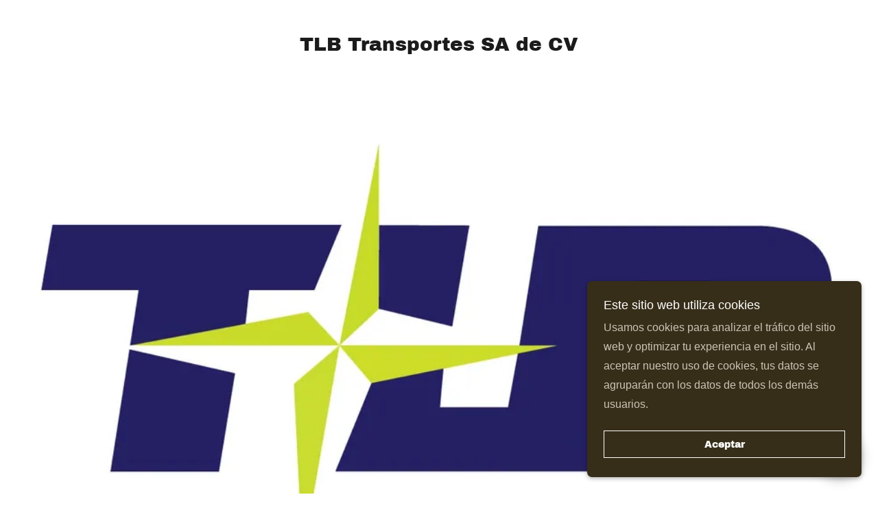

--- FILE ---
content_type: text/html;charset=utf-8
request_url: https://tlbtransportes.mx/
body_size: 11837
content:
<!DOCTYPE html><html lang="es-MX"><head><meta charSet="utf-8"/><meta http-equiv="X-UA-Compatible" content="IE=edge"/><meta name="viewport" content="width=device-width, initial-scale=1"/><title>TLB Transportes SA de CV</title><meta name="author" content="TLB Transportes SA de CV"/><meta name="generator" content="Starfield Technologies; Go Daddy Website Builder 8.0.0000"/><link rel="manifest" href="/manifest.webmanifest"/><link rel="apple-touch-icon" sizes="57x57" href="//img1.wsimg.com/isteam/ip/static/pwa-app/logo-default.png/:/rs=w:57,h:57,m"/><link rel="apple-touch-icon" sizes="60x60" href="//img1.wsimg.com/isteam/ip/static/pwa-app/logo-default.png/:/rs=w:60,h:60,m"/><link rel="apple-touch-icon" sizes="72x72" href="//img1.wsimg.com/isteam/ip/static/pwa-app/logo-default.png/:/rs=w:72,h:72,m"/><link rel="apple-touch-icon" sizes="114x114" href="//img1.wsimg.com/isteam/ip/static/pwa-app/logo-default.png/:/rs=w:114,h:114,m"/><link rel="apple-touch-icon" sizes="120x120" href="//img1.wsimg.com/isteam/ip/static/pwa-app/logo-default.png/:/rs=w:120,h:120,m"/><link rel="apple-touch-icon" sizes="144x144" href="//img1.wsimg.com/isteam/ip/static/pwa-app/logo-default.png/:/rs=w:144,h:144,m"/><link rel="apple-touch-icon" sizes="152x152" href="//img1.wsimg.com/isteam/ip/static/pwa-app/logo-default.png/:/rs=w:152,h:152,m"/><link rel="apple-touch-icon" sizes="180x180" href="//img1.wsimg.com/isteam/ip/static/pwa-app/logo-default.png/:/rs=w:180,h:180,m"/><meta property="og:url" content="https://tlbtransportes.mx/"/>
<meta property="og:site_name" content="TLB Transportes SA de CV"/>
<meta property="og:title" content="TLB Transportes SA de CV"/>
<meta property="og:description" content="EMPRESA DEDICADA AL TRANSPORTE PÚBLICO FEDERAL"/>
<meta property="og:type" content="website"/>
<meta property="og:image" content="https://img1.wsimg.com/isteam/ip/c5a4ec4e-9f07-4f9a-9a7b-c1a5da082985/92D9A785-88AD-4585-B3D1-3A40F8C11AD8.jpeg"/>
<meta property="og:locale" content="es_MX"/>
<meta name="twitter:card" content="summary"/>
<meta name="twitter:title" content="TLB Transportes SA de CV"/>
<meta name="twitter:description" content="EMPRESA DEDICADA AL TRANSPORTE PÚBLICO FEDERAL"/>
<meta name="twitter:image" content="https://img1.wsimg.com/isteam/ip/c5a4ec4e-9f07-4f9a-9a7b-c1a5da082985/92D9A785-88AD-4585-B3D1-3A40F8C11AD8.jpeg"/>
<meta name="twitter:image:alt" content="TLB Transportes SA de CV"/>
<meta name="theme-color" content="#362e19"/><style data-inline-fonts>/* latin-ext */
@font-face {
  font-family: 'Archivo Black';
  font-style: normal;
  font-weight: 400;
  font-display: swap;
  src: url(https://img1.wsimg.com/gfonts/s/archivoblack/v23/HTxqL289NzCGg4MzN6KJ7eW6CYKF_i7y.woff2) format('woff2');
  unicode-range: U+0100-02BA, U+02BD-02C5, U+02C7-02CC, U+02CE-02D7, U+02DD-02FF, U+0304, U+0308, U+0329, U+1D00-1DBF, U+1E00-1E9F, U+1EF2-1EFF, U+2020, U+20A0-20AB, U+20AD-20C0, U+2113, U+2C60-2C7F, U+A720-A7FF;
}
/* latin */
@font-face {
  font-family: 'Archivo Black';
  font-style: normal;
  font-weight: 400;
  font-display: swap;
  src: url(https://img1.wsimg.com/gfonts/s/archivoblack/v23/HTxqL289NzCGg4MzN6KJ7eW6CYyF_g.woff2) format('woff2');
  unicode-range: U+0000-00FF, U+0131, U+0152-0153, U+02BB-02BC, U+02C6, U+02DA, U+02DC, U+0304, U+0308, U+0329, U+2000-206F, U+20AC, U+2122, U+2191, U+2193, U+2212, U+2215, U+FEFF, U+FFFD;
}
</style><style>.x{-ms-text-size-adjust:100%;-webkit-text-size-adjust:100%;-webkit-tap-highlight-color:rgba(0,0,0,0);margin:0;box-sizing:border-box}.x *,.x :after,.x :before{box-sizing:inherit}.x-el a[href^="mailto:"]:not(.x-el),.x-el a[href^="tel:"]:not(.x-el){color:inherit;font-size:inherit;text-decoration:inherit}.x-el-article,.x-el-aside,.x-el-details,.x-el-figcaption,.x-el-figure,.x-el-footer,.x-el-header,.x-el-hgroup,.x-el-main,.x-el-menu,.x-el-nav,.x-el-section,.x-el-summary{display:block}.x-el-audio,.x-el-canvas,.x-el-progress,.x-el-video{display:inline-block;vertical-align:baseline}.x-el-audio:not([controls]){display:none;height:0}.x-el-template{display:none}.x-el-a{background-color:transparent;color:inherit}.x-el-a:active,.x-el-a:hover{outline:0}.x-el-abbr[title]{border-bottom:1px dotted}.x-el-b,.x-el-strong{font-weight:700}.x-el-dfn{font-style:italic}.x-el-mark{background:#ff0;color:#000}.x-el-small{font-size:80%}.x-el-sub,.x-el-sup{font-size:75%;line-height:0;position:relative;vertical-align:baseline}.x-el-sup{top:-.5em}.x-el-sub{bottom:-.25em}.x-el-img{vertical-align:middle;border:0}.x-el-svg:not(:root){overflow:hidden}.x-el-figure{margin:0}.x-el-hr{box-sizing:content-box;height:0}.x-el-pre{overflow:auto}.x-el-code,.x-el-kbd,.x-el-pre,.x-el-samp{font-family:monospace,monospace;font-size:1em}.x-el-button,.x-el-input,.x-el-optgroup,.x-el-select,.x-el-textarea{color:inherit;font:inherit;margin:0}.x-el-button{overflow:visible}.x-el-button,.x-el-select{text-transform:none}.x-el-button,.x-el-input[type=button],.x-el-input[type=reset],.x-el-input[type=submit]{-webkit-appearance:button;cursor:pointer}.x-el-button[disabled],.x-el-input[disabled]{cursor:default}.x-el-button::-moz-focus-inner,.x-el-input::-moz-focus-inner{border:0;padding:0}.x-el-input{line-height:normal}.x-el-input[type=checkbox],.x-el-input[type=radio]{box-sizing:border-box;padding:0}.x-el-input[type=number]::-webkit-inner-spin-button,.x-el-input[type=number]::-webkit-outer-spin-button{height:auto}.x-el-input[type=search]{-webkit-appearance:textfield;box-sizing:content-box}.x-el-input[type=search]::-webkit-search-cancel-button,.x-el-input[type=search]::-webkit-search-decoration{-webkit-appearance:none}.x-el-textarea{border:0}.x-el-fieldset{border:1px solid silver;margin:0 2px;padding:.35em .625em .75em}.x-el-legend{border:0;padding:0}.x-el-textarea{overflow:auto}.x-el-optgroup{font-weight:700}.x-el-table{border-collapse:collapse;border-spacing:0}.x-el-td,.x-el-th{padding:0}.x{-webkit-font-smoothing:antialiased}.x-el-hr{border:0}.x-el-fieldset,.x-el-input,.x-el-select,.x-el-textarea{margin-top:0;margin-bottom:0}.x-el-fieldset,.x-el-input[type=email],.x-el-input[type=text],.x-el-textarea{width:100%}.x-el-label{vertical-align:middle}.x-el-input{border-style:none;padding:.5em;vertical-align:middle}.x-el-select:not([multiple]){vertical-align:middle}.x-el-textarea{line-height:1.75;padding:.5em}.x-el.d-none{display:none!important}.sideline-footer{margin-top:auto}.disable-scroll{touch-action:none;overflow:hidden;position:fixed;max-width:100vw}@-webkit-keyframes loaderscale{0%{transform:scale(1);opacity:1}45%{transform:scale(.1);opacity:.7}80%{transform:scale(1);opacity:1}}@keyframes loaderscale{0%{transform:scale(1);opacity:1}45%{transform:scale(.1);opacity:.7}80%{transform:scale(1);opacity:1}}.x-loader svg{display:inline-block}.x-loader svg:first-child{-webkit-animation:loaderscale .75s cubic-bezier(.2,.68,.18,1.08) -.24s infinite;animation:loaderscale .75s cubic-bezier(.2,.68,.18,1.08) -.24s infinite}.x-loader svg:nth-child(2){-webkit-animation:loaderscale .75s cubic-bezier(.2,.68,.18,1.08) -.12s infinite;animation:loaderscale .75s cubic-bezier(.2,.68,.18,1.08) -.12s infinite}.x-loader svg:nth-child(3){-webkit-animation:loaderscale .75s cubic-bezier(.2,.68,.18,1.08) 0s infinite;animation:loaderscale .75s cubic-bezier(.2,.68,.18,1.08) 0s infinite}.x-icon>svg{transition:transform .33s ease-in-out}.x-icon>svg.rotate-90{transform:rotate(-90deg)}.x-icon>svg.rotate90{transform:rotate(90deg)}.x-icon>svg.rotate-180{transform:rotate(-180deg)}.x-icon>svg.rotate180{transform:rotate(180deg)}.x-rt ol,.x-rt ul{text-align:left}.x-rt p{margin:0}.mte-inline-block{display:inline-block}@media only screen and (min-device-width:1025px){:root select,_::-webkit-full-page-media,_:future{font-family:sans-serif!important}}

</style>
<style>@import url('');
/*
Copyright 2017 The Archivo Black Project Authors (https://github.com/Omnibus-Type/ArchivoBlack)

This Font Software is licensed under the SIL Open Font License, Version 1.1.
This license is copied below, and is also available with a FAQ at: http://scripts.sil.org/OFL

—————————————————————————————-
SIL OPEN FONT LICENSE Version 1.1 - 26 February 2007
—————————————————————————————-
*/
</style>
<style data-glamor="cxs-default-sheet">.x .c1-1{letter-spacing:normal}.x .c1-2{text-transform:none}.x .c1-3{background-color:rgb(255, 255, 255)}.x .c1-4{width:100%}.x .c1-5 > div{position:relative}.x .c1-6 > div{overflow:hidden}.x .c1-7 > div{margin-top:auto}.x .c1-8 > div{margin-right:auto}.x .c1-9 > div{margin-bottom:auto}.x .c1-a > div{margin-left:auto}.x .c1-b{font-family:Helvetica, arial, sans-serif}.x .c1-c{font-size:16px}.x .c1-h{padding-top:0px}.x .c1-i{padding-bottom:0px}.x .c1-l{margin-left:auto}.x .c1-m{margin-right:auto}.x .c1-n{padding-left:24px}.x .c1-o{padding-right:24px}.x .c1-p{max-width:100%}.x .c1-w{padding-top:8px}.x .c1-x{padding-bottom:8px}.x .c1-z{display:flex}.x .c1-10{align-items:center}.x .c1-11{flex-wrap:nowrap}.x .c1-12{justify-content:flex-start}.x .c1-13{text-align:center}.x .c1-14{width:15%}.x .c1-15{width:70%}.x .c1-16{display:inline-block}.x .c1-17{font-family:'Archivo Black', arial, sans-serif}.x .c1-18{font-size:14px}.x .c1-1h{letter-spacing:inherit}.x .c1-1i{text-transform:inherit}.x .c1-1j{text-decoration:none}.x .c1-1k{word-wrap:break-word}.x .c1-1l{overflow-wrap:break-word}.x .c1-1m{display:inline}.x .c1-1n{cursor:pointer}.x .c1-1o{border-top:0px}.x .c1-1p{border-right:0px}.x .c1-1q{border-bottom:0px}.x .c1-1r{border-left:0px}.x .c1-1s{color:rgb(54, 46, 25)}.x .c1-1t{font-weight:inherit}.x .c1-1u:hover{color:rgb(54, 46, 25)}.x .c1-1v:active{color:rgb(54, 46, 25)}.x .c1-1w{position:relative}.x .c1-1x{line-height:1.2}.x .c1-1y{margin-left:0}.x .c1-1z{margin-right:0}.x .c1-20{margin-top:0}.x .c1-21{margin-bottom:0}.x .c1-22{padding-top:24px}.x .c1-23{padding-bottom:24px}.x .c1-24{padding:0 !important}.x .c1-25{color:rgb(27, 27, 27)}.x .c1-26{font-size:25px}.x .c1-27{font-weight:400}.x .c1-2d{word-wrap:normal !important}.x .c1-2e{overflow-wrap:normal !important}.x .c1-2f{display:none}.x .c1-2g{visibility:hidden}.x .c1-2h{position:absolute}.x .c1-2i{width:auto}.x .c1-2j{overflow:visible}.x .c1-2k{left:0px}.x .c1-2l{font-size:28px}.x .c1-2q{font-size:19px}.x .c1-2v{justify-content:space-between}.x .c1-2x{width:30%}.x .c1-2y{justify-content:center}.x .c1-2z{width:40%}.x .c1-30{justify-content:flex-end}.x .c1-31 figure{width:100%}.x .c1-32{height:100%}.x .c1-33{border-width:0 !important}.x .c1-34{[object -object]:0px}.x .c1-35{vertical-align:middle}.x .c1-36{aspect-ratio:1.5454545454545454 / 1}.x .c1-37{border-radius:0px}.x .c1-3a{flex-direction:column}.x .c1-3b{padding-bottom:40px}.x .c1-3e{margin-bottom:16px}.x .c1-3f{display:block}.x .c1-3g{line-height:1.25}.x .c1-3h{white-space:pre-line}.x .c1-3i{color:rgb(94, 94, 94)}.x .c1-3j{font-size:12px}.x .c1-3o{line-height:1.5}.x .c1-3p a:not([data-ux]){color:inherit}.x .c1-3q a:not([data-ux]){border-bottom-style:solid}.x .c1-3r a:not([data-ux]){border-bottom-width:1px}.x .c1-3s a:not([data-ux]){border-color:rgb(54, 46, 25)}.x .c1-3t a:not([data-ux]){padding-bottom:2px}.x .c1-3u a:not([data-ux]){text-decoration:none}.x .c1-3v a:not([data-ux]){font-size:inherit}.x .c1-3w a{color:inherit}.x .c1-3x a{border-bottom-style:solid}.x .c1-3y a{border-bottom-width:1px}.x .c1-3z a{border-color:rgb(54, 46, 25)}.x .c1-40 a{padding-bottom:2px}.x .c1-41 a{text-decoration:none}.x .c1-42 a{font-size:inherit}.x .c1-43 > p{margin-top:0}.x .c1-44 > p{margin-right:0}.x .c1-45 > p{margin-bottom:0}.x .c1-46 > p{margin-left:0}.x .c1-47{max-width:750px}.x .c1-4d{font-size:inherit !important}.x .c1-4e{color:inherit}.x .c1-4f{font-weight:700}.x .c1-4g{line-height:inherit}.x .c1-4h{font-style:italic}.x .c1-4i{text-decoration:line-through}.x .c1-4j{text-decoration:underline}.x .c1-4k{margin-top:16px}.x .c1-4l{flex-wrap:wrap}.x .c1-4m{column-gap:24px}.x .c1-4n{row-gap:24px}.x .c1-4s{padding-top:56px}.x .c1-4t{padding-bottom:56px}.x .c1-4w{line-height:1.4}.x .c1-4x{margin-bottom:40px}.x .c1-4y{font-size:unset}.x .c1-4z{font-family:unset}.x .c1-50{letter-spacing:unset}.x .c1-51{text-transform:unset}.x .c1-52{box-sizing:border-box}.x .c1-53{flex-direction:row}.x .c1-54{margin-right:-12px}.x .c1-55{margin-bottom:-24px}.x .c1-56{margin-left:-12px}.x .c1-5b{flex-grow:1}.x .c1-5c{flex-shrink:1}.x .c1-5d{flex-basis:100%}.x .c1-5e{padding-right:12px}.x .c1-5f{padding-bottom:48px}.x .c1-5g{padding-left:12px}.x .c1-5m{align-self:flex-start}.x .c1-5q{margin-bottom:24px}.x .c1-5s{aspect-ratio:2 / 1}.x .c1-5t{order:-1}.x .c1-5u{z-index:1}.x .c1-5w > *{max-width:100%}.x .c1-5x{align-items:flex-start}.x .c1-5y{text-align:left}.x .c1-5z > :nth-child(n){margin-bottom:24px}.x .c1-60  > :last-child{margin-bottom:0 !important}.x .c1-63{font-size:18px}.x .c1-68{line-height:1.8}.x .c1-69 > p > ol{text-align:left}.x .c1-6a > p > ol{display:block}.x .c1-6b > p > ol{padding-left:1.3em}.x .c1-6c > p > ol{margin-left:16px}.x .c1-6d > p > ol{margin-right:16px}.x .c1-6e > p > ol{margin-top:auto}.x .c1-6f > p > ol{margin-bottom:auto}.x .c1-6g > p > ul{text-align:left}.x .c1-6h > p > ul{display:block}.x .c1-6i > p > ul{padding-left:1.3em}.x .c1-6j > p > ul{margin-left:16px}.x .c1-6k > p > ul{margin-right:16px}.x .c1-6l > p > ul{margin-top:auto}.x .c1-6m > p > ul{margin-bottom:auto}.x .c1-6n > ul{text-align:left}.x .c1-6o > ul{display:block}.x .c1-6p > ul{padding-left:1.3em}.x .c1-6q > ul{margin-left:16px}.x .c1-6r > ul{margin-right:16px}.x .c1-6s > ul{margin-top:auto}.x .c1-6t > ul{margin-bottom:auto}.x .c1-6u > ol{text-align:left}.x .c1-6v > ol{display:block}.x .c1-6w > ol{padding-left:1.3em}.x .c1-6x > ol{margin-left:16px}.x .c1-6y > ol{margin-right:16px}.x .c1-6z > ol{margin-top:auto}.x .c1-70 > ol{margin-bottom:auto}.x .c1-71{flex-direction:row-reverse}.x .c1-72{padding-top:40px}.x .c1-73{flex-basis:0%}.x .c1-7a{color:rgb(255, 255, 255)}.x .c1-7b{font-family:Helvetica Neue, Helvetica, Arial, sans-serif}.x .c1-7c{background-color:rgb(69, 90, 100)}.x .c1-7d{display:inline-flex}.x .c1-7e{max-width:88%}.x .c1-7f > span{color:rgb(255, 255, 255)}.x .c1-7g{border-top-width:0px}.x .c1-7h{border-right-width:0px}.x .c1-7i{border-bottom-width:0px}.x .c1-7j{border-left-width:0px}.x .c1-7k{border-style:none}.x .c1-7l{padding-left:32px}.x .c1-7m{padding-right:32px}.x .c1-7n{min-height:56px}.x .c1-7o:hover{background-color:rgb(79, 102, 114)}.x .c1-7p:hover:after{display:none}.x .c1-7q:after{display:none}.x .c1-7r:active{background-color:rgb(69, 90, 100)}.x .c1-7z{margin-left:-8px}.x .c1-80{width:24px}.x .c1-81{height:24px}.x .c1-82{top:50%}.x .c1-83{right:auto}.x .c1-84{line-height:0}.x .c1-85{transform:translateY(-50%)}.x .c1-86 > img{display:block}.x .c1-87{margin-left:calc(24px + 8px)}.x .c1-89{border-bottom-style:solid}.x .c1-8a{border-bottom-width:1px}.x .c1-8b{border-color:rgb(54, 46, 25)}.x .c1-8c{padding-bottom:2px}.x .c1-8d{padding-right:0px}.x .c1-8e{padding-left:0px}.x .c1-8h{color:rgb(89, 89, 89)}.x .c1-8j{margin-top:8px}.x .c1-8m{position:fixed}.x .c1-8n{right:0px}.x .c1-8o{z-index:10000}.x .c1-8p{height:auto}.x .c1-8q{background-color:rgb(54, 46, 25)}.x .c1-8r{overflow-y:auto}.x .c1-8s{transition:all 1s ease-in}.x .c1-8t{box-shadow:0 2px 6px 0px rgba(0,0,0,0.3)}.x .c1-8u{contain:content}.x .c1-8v{bottom:-500px}.x .c1-93 a:not([data-ux]){border-color:rgb(161, 141, 87)}.x .c1-94{max-height:300px}.x .c1-95{color:rgb(204, 196, 180)}.x .c1-97{margin-top:24px}.x .c1-98{margin-bottom:4px}.x .c1-99{word-break:break-word}.x .c1-9a{flex-basis:50%}.x .c1-9b{border-style:solid}.x .c1-9c{padding-left:16px}.x .c1-9d{padding-right:16px}.x .c1-9e{padding-top:4px}.x .c1-9f{padding-bottom:4px}.x .c1-9g{min-height:40px}.x .c1-9h{background-color:transparent}.x .c1-9i{border-color:currentColor}.x .c1-9j{border-top-width:1px}.x .c1-9k{border-right-width:1px}.x .c1-9l{border-left-width:1px}.x .c1-9m{text-shadow:none}.x .c1-9n:nth-child(2){margin-left:24px}.x .c1-9o:hover{color:rgb(48, 48, 48)}.x .c1-9p:hover{background-color:rgb(255, 255, 255)}.x .c1-9q:hover{border-color:rgb(255, 255, 255)}.x .c1-9r{right:24px}.x .c1-9s{bottom:24px}.x .c1-9t{z-index:9999}.x .c1-9u{width:65px}.x .c1-9v{height:65px}.x .c1-9x{border-radius:50%}.x .c1-9y{box-shadow:0px 3px 18px rgba(0, 0, 0, 0.25)}.x .c1-9z{transform:translateZ(0)}.x .c1-a0{color:rgb(253, 253, 253)}</style>
<style data-glamor="cxs-xs-sheet">@media (max-width: 767px){.x .c1-j{padding-top:0px}}@media (max-width: 767px){.x .c1-k{padding-bottom:0px}}@media (max-width: 767px){.x .c1-19{width:100%}}@media (max-width: 767px){.x .c1-1a{display:flex}}@media (max-width: 767px){.x .c1-1b{justify-content:center}}@media (max-width: 767px){.x .c1-28{max-width:100%}}@media (max-width: 767px){.x .c1-38{height:calc((100vw - 0px)/1.5454545454545454)}}@media (max-width: 767px){.x .c1-39{margin-top:0px}}@media (max-width: 767px){.x .c1-4o{flex-direction:column}}@media (max-width: 767px){.x .c1-4u{padding-top:40px}}@media (max-width: 767px){.x .c1-4v{padding-bottom:40px}}@media (max-width: 767px){.x .c1-5v{height:calc((100vw - 48px)/2)}}@media (max-width: 767px){.x .c1-61 > :nth-child(n){margin-bottom:16px}}@media (max-width: 767px){.x .c1-62  > :last-child{margin-bottom:0 !important}}@media (max-width: 767px){.x .c1-7s{padding-left:16px}}@media (max-width: 767px){.x .c1-7t{padding-right:16px}}@media (max-width: 767px){.x .c1-88{padding-bottom:32px}}</style>
<style data-glamor="cxs-sm-sheet">@media (min-width: 768px){.x .c1-d{font-size:16px}}@media (min-width: 768px){.x .c1-q{width:100%}}@media (min-width: 768px) and (max-width: 1023px){.x .c1-1c{width:100%}}@media (min-width: 768px){.x .c1-1d{font-size:14px}}@media (min-width: 768px){.x .c1-29{font-size:26px}}@media (min-width: 768px){.x .c1-2m{font-size:33px}}@media (min-width: 768px){.x .c1-2r{font-size:19px}}@media (min-width: 768px){.x .c1-3k{font-size:12px}}@media (min-width: 768px){.x .c1-48{font-size:30px}}@media (min-width: 768px){.x .c1-4p > div{max-width:100%}}@media (min-width: 768px){.x .c1-57{margin-top:0}}@media (min-width: 768px){.x .c1-58{margin-right:-24px}}@media (min-width: 768px){.x .c1-59{margin-bottom:-48px}}@media (min-width: 768px){.x .c1-5a{margin-left:-24px}}@media (min-width: 768px){.x .c1-5h{padding-top:0}}@media (min-width: 768px){.x .c1-5i{padding-right:24px}}@media (min-width: 768px){.x .c1-5j{padding-bottom:48px}}@media (min-width: 768px){.x .c1-5k{padding-left:24px}}@media (min-width: 768px){.x .c1-5l{margin-bottom:0}}@media (min-width: 768px){.x .c1-5n{flex-basis:50%}}@media (min-width: 768px){.x .c1-5o{max-width:50%}}@media (min-width: 768px){.x .c1-5p{padding-bottom:0}}@media (min-width: 768px){.x .c1-64{font-size:18px}}@media (min-width: 768px){.x .c1-74{margin-left:8.333333333333332%}}@media (min-width: 768px){.x .c1-75{flex-basis:83.33333333333334%}}@media (min-width: 768px){.x .c1-76{max-width:83.33333333333334%}}@media (min-width: 768px){.x .c1-7u{width:auto}}@media (min-width: 768px){.x .c1-8w{width:400px}}@media (min-width: 768px){.x .c1-8x{max-height:500px}}@media (min-width: 768px){.x .c1-8y{border-radius:7px}}@media (min-width: 768px){.x .c1-8z{margin-top:24px}}@media (min-width: 768px){.x .c1-90{margin-right:24px}}@media (min-width: 768px){.x .c1-91{margin-bottom:24px}}@media (min-width: 768px){.x .c1-92{margin-left:24px}}@media (min-width: 768px){.x .c1-96{max-height:200px}}</style>
<style data-glamor="cxs-md-sheet">@media (min-width: 1024px){.x .c1-e{font-size:16px}}@media (min-width: 1024px){.x .c1-r{width:984px}}@media (min-width: 1024px){.x .c1-s{padding-top:24px}}@media (min-width: 1024px){.x .c1-t{padding-bottom:24px}}@media (min-width: 1024px){.x .c1-y{display:none}}@media (min-width: 1024px){.x .c1-1e{font-size:14px}}@media (min-width: 1024px){.x .c1-2a{font-size:26px}}@media (min-width: 1024px){.x .c1-2n{font-size:33px}}@media (min-width: 1024px){.x .c1-2s{font-size:19px}}@media (min-width: 1024px){.x .c1-2w{display:flex}}@media (min-width: 1024px){.x .c1-3c{padding-top:56px}}@media (min-width: 1024px){.x .c1-3d{padding-bottom:56px}}@media (min-width: 1024px){.x .c1-3l{font-size:12px}}@media (min-width: 1024px){.x .c1-49{width:auto}}@media (min-width: 1024px){.x .c1-4a{font-size:30px}}@media (min-width: 1024px){.x .c1-4q > div{max-width:984px}}@media (min-width: 1024px){.x .c1-5r{margin-bottom:0}}@media (min-width: 1024px){.x .c1-65{font-size:18px}}@media (min-width: 1024px){.x .c1-77{margin-left:16.666666666666664%}}@media (min-width: 1024px){.x .c1-78{flex-basis:66.66666666666666%}}@media (min-width: 1024px){.x .c1-79{max-width:66.66666666666666%}}@media (min-width: 1024px){.x .c1-7v{background-color:rgb(69, 90, 100)}}@media (min-width: 1024px){.x .c1-7w{color:rgb(255, 255, 255)}}@media (min-width: 1024px){.x .c1-7x:hover{background-color:rgb(79, 102, 114)}}@media (min-width: 1024px){.x .c1-7y:active{background-color:rgb(69, 90, 100)}}@media (min-width: 1024px){.x .c1-8f{flex-basis:0%}}@media (min-width: 1024px){.x .c1-8g{max-width:none}}@media (min-width: 1024px){.x .c1-8i{text-align:left}}@media (min-width: 1024px){.x .c1-8k{text-align:right}}@media (min-width: 1024px){.x .c1-8l{margin-top:0}}@media (min-width: 1024px){.x .c1-9w{z-index:9999}}</style>
<style data-glamor="cxs-lg-sheet">@media (min-width: 1280px){.x .c1-f{font-size:16px}}@media (min-width: 1280px){.x .c1-u{width:1160px}}@media (min-width: 1280px){.x .c1-1f{font-size:14px}}@media (min-width: 1280px){.x .c1-2b{font-size:28px}}@media (min-width: 1280px){.x .c1-2o{font-size:39px}}@media (min-width: 1280px){.x .c1-2t{font-size:19px}}@media (min-width: 1280px){.x .c1-3m{font-size:12px}}@media (min-width: 1280px){.x .c1-4b{font-size:32px}}@media (min-width: 1280px){.x .c1-4r > div{max-width:1160px}}@media (min-width: 1280px){.x .c1-66{font-size:18px}}</style>
<style data-glamor="cxs-xl-sheet">@media (min-width: 1536px){.x .c1-g{font-size:18px}}@media (min-width: 1536px){.x .c1-v{width:1280px}}@media (min-width: 1536px){.x .c1-1g{font-size:16px}}@media (min-width: 1536px){.x .c1-2c{font-size:32px}}@media (min-width: 1536px){.x .c1-2p{font-size:42px}}@media (min-width: 1536px){.x .c1-2u{font-size:21px}}@media (min-width: 1536px){.x .c1-3n{font-size:14px}}@media (min-width: 1536px){.x .c1-4c{font-size:36px}}@media (min-width: 1536px){.x .c1-67{font-size:20px}}</style>
<style>.grecaptcha-badge { visibility: hidden; }</style>
<style>.page-inner { background-color: rgb(255, 255, 255); min-height: 100vh; }</style>
<script>"use strict";

if ('serviceWorker' in navigator) {
  window.addEventListener('load', function () {
    navigator.serviceWorker.register('/sw.js');
  });
}</script></head>
<body class="x  x-fonts-archivo-black"><div id="layout-c-5-a-4-ec-4-e-9-f-07-4-f-9-a-9-a-7-b-c-1-a-5-da-082985" class="layout layout-layout layout-layout-layout-26 locale-es-MX lang-es"><div data-ux="Page" id="page-56301" class="x-el x-el-div x-el c1-1 c1-2 c1-3 c1-4 c1-5 c1-6 c1-7 c1-8 c1-9 c1-a c1-b c1-c c1-d c1-e c1-f c1-g c1-1 c1-2 c1-b c1-c c1-d c1-e c1-f c1-g"><div data-ux="Block" class="x-el x-el-div page-inner c1-1 c1-2 c1-b c1-c c1-d c1-e c1-f c1-g"><div id="5302f817-5014-444e-bbc5-10a11919db02" class="widget widget-header widget-header-header-9"><div data-ux="Header" role="main" data-aid="HEADER_WIDGET" id="n-56302" class="x-el x-el-div x-el x-el c1-1 c1-2 c1-b c1-c c1-d c1-e c1-f c1-g c1-1 c1-2 c1-3 c1-b c1-c c1-d c1-e c1-f c1-g c1-1 c1-2 c1-b c1-c c1-d c1-e c1-f c1-g"><div> <section data-ux="Section" data-aid="HEADER_SECTION" class="x-el x-el-section c1-1 c1-2 c1-3 c1-h c1-i c1-b c1-c c1-j c1-k c1-d c1-e c1-f c1-g"><div data-ux="Block" class="x-el x-el-div c1-1 c1-2 c1-b c1-c c1-d c1-e c1-f c1-g"><div data-ux="Block" class="x-el x-el-div c1-1 c1-2 c1-3 c1-b c1-c c1-d c1-e c1-f c1-g"><nav data-ux="Container" class="x-el x-el-nav c1-1 c1-2 c1-l c1-m c1-n c1-o c1-p c1-h c1-i c1-b c1-c c1-q c1-d c1-r c1-s c1-t c1-e c1-u c1-f c1-v c1-g"><nav data-ux="Block" class="x-el x-el-nav c1-1 c1-2 c1-w c1-x c1-b c1-c c1-d c1-y c1-e c1-f c1-g"><div data-ux="Block" class="x-el x-el-div c1-1 c1-2 c1-z c1-10 c1-11 c1-12 c1-13 c1-w c1-x c1-b c1-c c1-d c1-e c1-f c1-g"><div data-ux="Block" class="x-el x-el-div c1-1 c1-2 c1-14 c1-b c1-c c1-d c1-e c1-f c1-g"></div><div data-ux="Block" class="x-el x-el-div c1-1 c1-2 c1-15 c1-b c1-c c1-d c1-e c1-f c1-g"><div data-ux="Block" data-aid="HEADER_LOGO_RENDERED" class="x-el x-el-div c1-16 c1-17 c1-p c1-18 c1-19 c1-1a c1-1b c1-1c c1-1d c1-1e c1-1f c1-1g"><a rel="" role="link" aria-haspopup="menu" data-ux="Link" data-page="8d7c9c2d-8dc9-468a-8dd3-a3cabfca7e63" title="TLB Transportes SA de CV" href="/" data-typography="LinkAlpha" class="x-el x-el-a c1-1h c1-1i c1-1j c1-1k c1-1l c1-1m c1-1n c1-1o c1-1p c1-1q c1-1r c1-p c1-4 c1-b c1-1s c1-c c1-1t c1-1u c1-1v c1-d c1-e c1-f c1-g" data-tccl="ux2.HEADER.header9.Logo.Default.Link.Default.56306.click,click"><div data-ux="Block" id="logo-container-56307" class="x-el x-el-div c1-1 c1-2 c1-16 c1-4 c1-1w c1-b c1-c c1-d c1-e c1-f c1-g"><h3 role="heading" aria-level="3" data-ux="LogoHeading" id="logo-text-56308" data-aid="HEADER_LOGO_TEXT_RENDERED" data-typography="LogoAlpha" class="x-el x-el-h3 c1-1 c1-2 c1-1k c1-1l c1-1x c1-1y c1-1z c1-20 c1-21 c1-p c1-22 c1-23 c1-16 c1-24 c1-17 c1-25 c1-26 c1-27 c1-28 c1-29 c1-2a c1-2b c1-2c">TLB Transportes SA de CV</h3><span role="heading" aria-level="NaN" data-ux="scaler" data-size="xxlarge" data-scaler-id="scaler-logo-container-56307" aria-hidden="true" data-typography="LogoAlpha" class="x-el x-el-span c1-1 c1-2 c1-2d c1-2e c1-1x c1-1y c1-1z c1-20 c1-21 c1-p c1-22 c1-23 c1-2f c1-24 c1-2g c1-2h c1-2i c1-2j c1-2k c1-2l c1-17 c1-25 c1-27 c1-28 c1-2m c1-2n c1-2o c1-2p">TLB Transportes SA de CV</span><span role="heading" aria-level="NaN" data-ux="scaler" data-size="xlarge" data-scaler-id="scaler-logo-container-56307" aria-hidden="true" data-typography="LogoAlpha" class="x-el x-el-span c1-1 c1-2 c1-2d c1-2e c1-1x c1-1y c1-1z c1-20 c1-21 c1-p c1-22 c1-23 c1-2f c1-24 c1-2g c1-2h c1-2i c1-2j c1-2k c1-26 c1-17 c1-25 c1-27 c1-28 c1-29 c1-2a c1-2b c1-2c">TLB Transportes SA de CV</span><span role="heading" aria-level="NaN" data-ux="scaler" data-size="large" data-scaler-id="scaler-logo-container-56307" aria-hidden="true" data-typography="LogoAlpha" class="x-el x-el-span c1-1 c1-2 c1-2d c1-2e c1-1x c1-1y c1-1z c1-20 c1-21 c1-p c1-22 c1-23 c1-2f c1-24 c1-2g c1-2h c1-2i c1-2j c1-2k c1-2q c1-17 c1-25 c1-27 c1-28 c1-2r c1-2s c1-2t c1-2u">TLB Transportes SA de CV</span></div></a></div></div><div data-ux="Block" class="x-el x-el-div c1-1 c1-2 c1-14 c1-b c1-c c1-d c1-e c1-f c1-g"></div></div></nav><div data-ux="Block" class="x-el x-el-div c1-1 c1-2 c1-2f c1-10 c1-2v c1-b c1-c c1-d c1-2w c1-e c1-f c1-g"><div data-ux="Block" class="x-el x-el-div c1-1 c1-2 c1-2x c1-z c1-10 c1-b c1-c c1-d c1-e c1-f c1-g"><div data-ux="Block" class="x-el x-el-div c1-1 c1-2 c1-b c1-c c1-d c1-e c1-f c1-g"></div></div><div data-ux="Block" class="x-el x-el-div c1-1 c1-2 c1-z c1-2y c1-13 c1-2z c1-b c1-c c1-d c1-e c1-f c1-g"><div data-ux="Block" data-aid="HEADER_LOGO_RENDERED" class="x-el x-el-div c1-16 c1-17 c1-p c1-18 c1-19 c1-1a c1-1b c1-1c c1-1d c1-1e c1-1f c1-1g"><a rel="" role="link" aria-haspopup="menu" data-ux="Link" data-page="8d7c9c2d-8dc9-468a-8dd3-a3cabfca7e63" title="TLB Transportes SA de CV" href="/" data-typography="LinkAlpha" class="x-el x-el-a c1-1h c1-1i c1-1j c1-1k c1-1l c1-1m c1-1n c1-1o c1-1p c1-1q c1-1r c1-p c1-4 c1-b c1-1s c1-c c1-1t c1-1u c1-1v c1-d c1-e c1-f c1-g" data-tccl="ux2.HEADER.header9.Logo.Default.Link.Default.56309.click,click"><div data-ux="Block" id="logo-container-56310" class="x-el x-el-div c1-1 c1-2 c1-16 c1-4 c1-1w c1-b c1-c c1-d c1-e c1-f c1-g"><h3 role="heading" aria-level="3" data-ux="LogoHeading" id="logo-text-56311" data-aid="HEADER_LOGO_TEXT_RENDERED" data-typography="LogoAlpha" class="x-el x-el-h3 c1-1 c1-2 c1-1k c1-1l c1-1x c1-1y c1-1z c1-20 c1-21 c1-p c1-22 c1-23 c1-16 c1-17 c1-25 c1-26 c1-27 c1-29 c1-2a c1-2b c1-2c">TLB Transportes SA de CV</h3><span role="heading" aria-level="NaN" data-ux="scaler" data-size="xxlarge" data-scaler-id="scaler-logo-container-56310" aria-hidden="true" data-typography="LogoAlpha" class="x-el x-el-span c1-1 c1-2 c1-2d c1-2e c1-1x c1-1y c1-1z c1-20 c1-21 c1-p c1-22 c1-23 c1-2f c1-2g c1-2h c1-2i c1-2j c1-2k c1-2l c1-17 c1-25 c1-27 c1-2m c1-2n c1-2o c1-2p">TLB Transportes SA de CV</span><span role="heading" aria-level="NaN" data-ux="scaler" data-size="xlarge" data-scaler-id="scaler-logo-container-56310" aria-hidden="true" data-typography="LogoAlpha" class="x-el x-el-span c1-1 c1-2 c1-2d c1-2e c1-1x c1-1y c1-1z c1-20 c1-21 c1-p c1-22 c1-23 c1-2f c1-2g c1-2h c1-2i c1-2j c1-2k c1-26 c1-17 c1-25 c1-27 c1-29 c1-2a c1-2b c1-2c">TLB Transportes SA de CV</span><span role="heading" aria-level="NaN" data-ux="scaler" data-size="large" data-scaler-id="scaler-logo-container-56310" aria-hidden="true" data-typography="LogoAlpha" class="x-el x-el-span c1-1 c1-2 c1-2d c1-2e c1-1x c1-1y c1-1z c1-20 c1-21 c1-p c1-22 c1-23 c1-2f c1-2g c1-2h c1-2i c1-2j c1-2k c1-2q c1-17 c1-25 c1-27 c1-2r c1-2s c1-2t c1-2u">TLB Transportes SA de CV</span></div></a></div></div><div data-ux="Block" class="x-el x-el-div c1-1 c1-2 c1-2x c1-z c1-10 c1-30 c1-b c1-c c1-d c1-e c1-f c1-g"></div></div></nav></div></div><div data-ux="Block" class="x-el x-el-div c1-1 c1-2 c1-31 c1-b c1-c c1-d c1-e c1-f c1-g"><figure data-ux="WrapperImage" class="x-el x-el-figure c1-1 c1-2 c1-1w c1-16 c1-20 c1-1z c1-21 c1-1y c1-4 c1-b c1-c c1-d c1-e c1-f c1-g"><picture data-lazyimg="true" class="x-el x-el-picture c1-1 c1-2 c1-4 c1-32 c1-13 c1-33 c1-34 c1-b c1-c c1-d c1-e c1-f c1-g"><source media="(max-width: 450px)" srcSet="//img1.wsimg.com/isteam/ip/c5a4ec4e-9f07-4f9a-9a7b-c1a5da082985/92D9A785-88AD-4585-B3D1-3A40F8C11AD8.jpeg/:/rs=w:451,h:292, //img1.wsimg.com/isteam/ip/c5a4ec4e-9f07-4f9a-9a7b-c1a5da082985/92D9A785-88AD-4585-B3D1-3A40F8C11AD8.jpeg/:/rs=w:902,h:584 2x"/><source media="(min-width: 451px) and (max-width: 767px)" srcSet="//img1.wsimg.com/isteam/ip/c5a4ec4e-9f07-4f9a-9a7b-c1a5da082985/92D9A785-88AD-4585-B3D1-3A40F8C11AD8.jpeg/:/rs=w:767,h:496"/><source media="(min-width: 768px) and (max-width: 1023px)" srcSet="//img1.wsimg.com/isteam/ip/c5a4ec4e-9f07-4f9a-9a7b-c1a5da082985/92D9A785-88AD-4585-B3D1-3A40F8C11AD8.jpeg/:/rs=w:1023,h:662"/><source media="(min-width: 1024px)" srcSet="//img1.wsimg.com/isteam/ip/c5a4ec4e-9f07-4f9a-9a7b-c1a5da082985/92D9A785-88AD-4585-B3D1-3A40F8C11AD8.jpeg/:/rs=w:984,h:637"/><img data-ux="Image" src="//img1.wsimg.com/isteam/ip/c5a4ec4e-9f07-4f9a-9a7b-c1a5da082985/92D9A785-88AD-4585-B3D1-3A40F8C11AD8.jpeg/:/" data-ht="Fit" data-aid="BACKGROUND_IMAGE_RENDERED" class="x-el x-el-img c1-1 c1-2 c1-4 c1-p c1-l c1-m c1-20 c1-21 c1-35 c1-36 c1-1w c1-37 c1-b c1-c c1-38 c1-d c1-e c1-f c1-g"/></picture></figure></div><div data-ux="Container" class="x-el x-el-div c1-1 c1-2 c1-l c1-m c1-n c1-o c1-p c1-1w c1-20 c1-b c1-c c1-39 c1-q c1-d c1-r c1-e c1-u c1-f c1-v c1-g"><div data-ux="Block" class="x-el x-el-div c1-1 c1-2 c1-b c1-c c1-d c1-e c1-f c1-g"><div data-ux="Hero" class="x-el x-el-div c1-1 c1-2 c1-z c1-2y c1-10 c1-3a c1-22 c1-3b c1-4 c1-13 c1-b c1-c c1-d c1-3c c1-3d c1-e c1-f c1-g"><div data-ux="Block" class="x-el x-el-div c1-1 c1-2 c1-3e c1-b c1-c c1-d c1-e c1-f c1-g"><div data-ux="Element" id="tagline-container-56312" class="x-el x-el-div c1-1 c1-2 c1-1k c1-1l c1-1x c1-3f c1-1w c1-p c1-b c1-c c1-d c1-e c1-f c1-g"><h1 role="heading" aria-level="1" data-ux="Tagline" data-aid="HEADER_TAGLINE_RENDERED" id="dynamic-tagline-56313" data-typography="HeadingZeta" class="x-el x-el-h1 c1-1 c1-2 c1-1k c1-1l c1-3g c1-1y c1-1z c1-20 c1-21 c1-3h c1-16 c1-p c1-b c1-3i c1-c c1-27 c1-d c1-e c1-f c1-g">Bienvenido a TLB Transportes SA de CV</h1><span role="heading" aria-level="NaN" data-ux="scaler" data-size="medium" data-scaler-id="scaler-tagline-container-56312" aria-hidden="true" data-typography="HeadingZeta" class="x-el x-el-span c1-1 c1-2 c1-2d c1-2e c1-3g c1-1y c1-1z c1-20 c1-21 c1-3h c1-2f c1-p c1-2g c1-2h c1-2i c1-2j c1-2k c1-c c1-b c1-3i c1-27 c1-d c1-e c1-f c1-g">Bienvenido a TLB Transportes SA de CV</span><span role="heading" aria-level="NaN" data-ux="scaler" data-size="small" data-scaler-id="scaler-tagline-container-56312" aria-hidden="true" data-typography="HeadingZeta" class="x-el x-el-span c1-1 c1-2 c1-2d c1-2e c1-3g c1-1y c1-1z c1-20 c1-21 c1-3h c1-2f c1-p c1-2g c1-2h c1-2i c1-2j c1-2k c1-18 c1-b c1-3i c1-27 c1-1d c1-1e c1-1f c1-1g">Bienvenido a TLB Transportes SA de CV</span><span role="heading" aria-level="NaN" data-ux="scaler" data-size="xsmall" data-scaler-id="scaler-tagline-container-56312" aria-hidden="true" data-typography="HeadingZeta" class="x-el x-el-span c1-1 c1-2 c1-2d c1-2e c1-3g c1-1y c1-1z c1-20 c1-21 c1-3h c1-2f c1-p c1-2g c1-2h c1-2i c1-2j c1-2k c1-3j c1-b c1-3i c1-27 c1-3k c1-3l c1-3m c1-3n">Bienvenido a TLB Transportes SA de CV</span></div></div><div data-ux="Block" class="x-el x-el-div c1-1 c1-2 c1-3e c1-b c1-c c1-d c1-e c1-f c1-g"><div data-ux="HeroText" data-aid="HEADER_TAGLINE2_RENDERED" data-typography="HeadingEpsilon" class="x-el c1-1 c1-2 c1-1k c1-1l c1-3o c1-20 c1-21 c1-3p c1-3q c1-3r c1-3s c1-3t c1-3u c1-3v c1-3w c1-3x c1-3y c1-3z c1-40 c1-41 c1-42 c1-4 c1-43 c1-44 c1-45 c1-46 c1-47 c1-b c1-25 c1-2l c1-27 c1-48 c1-49 c1-4a c1-4b c1-4c x-rt"><p style="margin:0"><span>EMPRESA DEDICADA AL TRANSPORTE PÚBLICO FEDERAL</span></p></div></div><div data-ux="Block" class="x-el x-el-div c1-1 c1-2 c1-4k c1-3e c1-b c1-c c1-d c1-e c1-f c1-g"><div data-ux="Block" class="x-el x-el-div c1-1 c1-2 c1-4 c1-z c1-4l c1-4m c1-4n c1-2y c1-b c1-c c1-4o c1-d c1-e c1-f c1-g"></div></div></div></div></div></section>  </div></div></div><div id="56aa1a19-fea2-4b81-a6a2-0f1b869634a5" class="widget widget-about widget-about-about-2"><div data-ux="Widget" role="region" id="56aa1a19-fea2-4b81-a6a2-0f1b869634a5" class="x-el x-el-div x-el c1-1 c1-2 c1-3 c1-1w c1-7 c1-8 c1-9 c1-a c1-4p c1-4q c1-4r c1-b c1-c c1-d c1-e c1-f c1-g c1-1 c1-2 c1-b c1-c c1-d c1-e c1-f c1-g"><div> <section data-ux="Section" class="x-el x-el-section c1-1 c1-2 c1-3 c1-4s c1-4t c1-b c1-c c1-4u c1-4v c1-d c1-e c1-f c1-g"><div data-ux="Container" class="x-el x-el-div c1-1 c1-2 c1-l c1-m c1-n c1-o c1-p c1-b c1-c c1-q c1-d c1-r c1-e c1-u c1-f c1-v c1-g"><h2 role="heading" aria-level="2" data-ux="SectionHeading" data-aid="ABOUT_SECTION_TITLE_RENDERED" data-typography="HeadingBeta" class="x-el x-el-h2 c1-1 c1-2 c1-1k c1-1l c1-4w c1-1y c1-1z c1-20 c1-4x c1-13 c1-17 c1-2q c1-25 c1-27 c1-2r c1-2s c1-2t c1-2u"><span data-ux="Element" class="">La empresa</span></h2><div data-ux="Grid" class="x-el x-el-div c1-1 c1-2 c1-z c1-52 c1-53 c1-4l c1-20 c1-54 c1-55 c1-56 c1-b c1-c c1-57 c1-58 c1-59 c1-5a c1-d c1-e c1-f c1-g"><div data-ux="GridCell" class="x-el x-el-div c1-1 c1-2 c1-52 c1-5b c1-5c c1-5d c1-p c1-h c1-5e c1-5f c1-5g c1-b c1-c c1-5h c1-5i c1-5j c1-5k c1-d c1-e c1-f c1-g"><div data-ux="Grid" class="x-el x-el-div c1-1 c1-2 c1-z c1-52 c1-53 c1-4l c1-20 c1-54 c1-21 c1-56 c1-12 c1-b c1-c c1-57 c1-58 c1-5l c1-5a c1-d c1-e c1-f c1-g"><div data-ux="GridCell" class="x-el x-el-div c1-1 c1-2 c1-52 c1-5b c1-5c c1-5d c1-p c1-h c1-5e c1-i c1-5g c1-5m c1-2y c1-b c1-c c1-5n c1-5o c1-5h c1-5i c1-5p c1-5k c1-d c1-e c1-f c1-g"><div data-ux="Block" class="x-el x-el-div c1-1 c1-2 c1-5q c1-13 c1-b c1-c c1-d c1-5r c1-e c1-f c1-g"><span data-ux="Element" class="x-el x-el-span c1-1 c1-2 c1-b c1-c c1-d c1-e c1-f c1-g"><picture data-lazyimg="true" class="x-el x-el-picture c1-1 c1-2 c1-4 c1-32 c1-13 c1-33 c1-34 c1-b c1-c c1-d c1-e c1-f c1-g"><source media="(max-width: 450px)" srcSet="//img1.wsimg.com/isteam/stock/5053/:/rs=w:403,h:202,cg:true,m/cr=w:403,h:202, //img1.wsimg.com/isteam/stock/5053/:/rs=w:806,h:403,cg:true,m/cr=w:806,h:403 2x, //img1.wsimg.com/isteam/stock/5053/:/rs=w:1209,h:605,cg:true,m/cr=w:1209,h:605 3x"/><source media="(min-width: 451px)" srcSet="//img1.wsimg.com/isteam/stock/5053/:/rs=w:600,h:300,cg:true,m/cr=w:600,h:300, //img1.wsimg.com/isteam/stock/5053/:/rs=w:1200,h:600,cg:true,m/cr=w:1200,h:600 2x, //img1.wsimg.com/isteam/stock/5053/:/rs=w:1800,h:900,cg:true,m/cr=w:1800,h:900 3x"/><img data-ux="Image" src="//img1.wsimg.com/isteam/stock/5053/:/rs=w:600,h:300,cg:true,m/cr=w:600,h:300" data-aid="ABOUT_IMAGE_RENDERED0" class="x-el x-el-img c1-1 c1-2 c1-2i c1-p c1-l c1-m c1-20 c1-21 c1-35 c1-5s c1-5t c1-5u c1-b c1-c c1-5v c1-d c1-e c1-f c1-g"/></picture></span></div></div><div data-ux="GridCell" class="x-el x-el-div c1-1 c1-2 c1-52 c1-5b c1-5c c1-5d c1-p c1-h c1-5e c1-i c1-5g c1-z c1-12 c1-10 c1-b c1-c c1-5n c1-5o c1-5h c1-5i c1-5p c1-5k c1-d c1-e c1-f c1-g"><div data-ux="ContentBasic" index="0" id="b017fd38-96cd-45bd-8223-9a2609bca2c3" class="x-el x-el-div x-el c1-1 c1-2 c1-z c1-3a c1-4 c1-5w c1-5x c1-5y c1-5z c1-60 c1-b c1-c c1-61 c1-62 c1-d c1-e c1-f c1-g c1-1 c1-2 c1-b c1-c c1-d c1-e c1-f c1-g"><h4 role="heading" aria-level="4" data-ux="ContentHeading" data-aid="ABOUT_HEADLINE_RENDERED0" data-typography="HeadingDelta" class="x-el x-el-h4 c1-1 c1-2 c1-1k c1-1l c1-3g c1-1y c1-1z c1-20 c1-21 c1-b c1-25 c1-63 c1-27 c1-64 c1-65 c1-66 c1-67">EXPERIENCIA.</h4><div data-ux="ContentText" alignment="left" data-aid="ABOUT_DESCRIPTION_RENDERED0" data-typography="BodyAlpha" class="x-el c1-1 c1-2 c1-1k c1-1l c1-68 c1-20 c1-21 c1-3p c1-3q c1-3r c1-3s c1-3t c1-3u c1-3v c1-69 c1-6a c1-6b c1-6c c1-6d c1-6e c1-6f c1-6g c1-6h c1-6i c1-6j c1-6k c1-6l c1-6m c1-6n c1-6o c1-6p c1-6q c1-6r c1-6s c1-6t c1-6u c1-6v c1-6w c1-6x c1-6y c1-6z c1-70 c1-5b c1-b c1-3i c1-c c1-27 c1-d c1-e c1-f c1-g x-rt"><p style="margin:0"><span>NUESTROS EQUIPOS CUENTAN CON GPS PARA MONITOREO 24/7, Y COMUNICACIÓN CON LOS ASOCIADOS. POR LA NATURALEZA DE LOS CLIENTES SE CUENTA CON PROCESOS PARA CUMPLIR CON TEMAS DE INOCUIDAD ALIMENTARIA, ASÍ COMO TAMBIÉN CON NORMAS, REGLAS Y LEYES PARA SATISFACER A LAS PARTES INTERESADAS.</span></p></div></div></div></div></div><div data-ux="GridCell" class="x-el x-el-div c1-1 c1-2 c1-52 c1-5b c1-5c c1-5d c1-p c1-h c1-5e c1-5f c1-5g c1-b c1-c c1-5h c1-5i c1-5j c1-5k c1-d c1-e c1-f c1-g"><div data-ux="Grid" class="x-el x-el-div c1-1 c1-2 c1-z c1-52 c1-71 c1-4l c1-20 c1-54 c1-21 c1-56 c1-12 c1-b c1-c c1-57 c1-58 c1-5l c1-5a c1-d c1-e c1-f c1-g"><div data-ux="GridCell" class="x-el x-el-div c1-1 c1-2 c1-52 c1-5b c1-5c c1-5d c1-p c1-h c1-5e c1-i c1-5g c1-5m c1-2y c1-b c1-c c1-5n c1-5o c1-5h c1-5i c1-5p c1-5k c1-d c1-e c1-f c1-g"><div data-ux="Block" class="x-el x-el-div c1-1 c1-2 c1-5q c1-13 c1-b c1-c c1-d c1-5r c1-e c1-f c1-g"><span data-ux="Element" class="x-el x-el-span c1-1 c1-2 c1-b c1-c c1-d c1-e c1-f c1-g"><picture data-lazyimg="true" class="x-el x-el-picture c1-1 c1-2 c1-4 c1-32 c1-13 c1-33 c1-34 c1-b c1-c c1-d c1-e c1-f c1-g"><source media="(max-width: 450px)" srcSet="//img1.wsimg.com/isteam/stock/63649/:/rs=w:403,h:202,cg:true,m/cr=w:403,h:202, //img1.wsimg.com/isteam/stock/63649/:/rs=w:806,h:403,cg:true,m/cr=w:806,h:403 2x, //img1.wsimg.com/isteam/stock/63649/:/rs=w:1209,h:605,cg:true,m/cr=w:1209,h:605 3x"/><source media="(min-width: 451px)" srcSet="//img1.wsimg.com/isteam/stock/63649/:/rs=w:600,h:300,cg:true,m/cr=w:600,h:300, //img1.wsimg.com/isteam/stock/63649/:/rs=w:1200,h:600,cg:true,m/cr=w:1200,h:600 2x, //img1.wsimg.com/isteam/stock/63649/:/rs=w:1800,h:900,cg:true,m/cr=w:1800,h:900 3x"/><img data-ux="Image" src="//img1.wsimg.com/isteam/stock/63649/:/rs=w:600,h:300,cg:true,m/cr=w:600,h:300" data-aid="ABOUT_IMAGE_RENDERED1" class="x-el x-el-img c1-1 c1-2 c1-2i c1-p c1-l c1-m c1-20 c1-21 c1-35 c1-5s c1-5t c1-5u c1-b c1-c c1-5v c1-d c1-e c1-f c1-g"/></picture></span></div></div><div data-ux="GridCell" class="x-el x-el-div c1-1 c1-2 c1-52 c1-5b c1-5c c1-5d c1-p c1-h c1-5e c1-i c1-5g c1-z c1-12 c1-10 c1-b c1-c c1-5n c1-5o c1-5h c1-5i c1-5p c1-5k c1-d c1-e c1-f c1-g"><div data-ux="ContentBasic" index="1" id="5c8ae3be-a609-4d43-a0eb-9e4b3607ee52" class="x-el x-el-div x-el c1-1 c1-2 c1-z c1-3a c1-4 c1-5w c1-5x c1-5y c1-5z c1-60 c1-b c1-c c1-61 c1-62 c1-d c1-e c1-f c1-g c1-1 c1-2 c1-b c1-c c1-d c1-e c1-f c1-g"><h4 role="heading" aria-level="4" data-ux="ContentHeading" data-aid="ABOUT_HEADLINE_RENDERED1" data-typography="HeadingDelta" class="x-el x-el-h4 c1-1 c1-2 c1-1k c1-1l c1-3g c1-1y c1-1z c1-20 c1-21 c1-b c1-25 c1-63 c1-27 c1-64 c1-65 c1-66 c1-67">QUIENES SOMOS.</h4><div data-ux="ContentText" alignment="left" data-aid="ABOUT_DESCRIPTION_RENDERED1" data-typography="BodyAlpha" class="x-el c1-1 c1-2 c1-1k c1-1l c1-68 c1-20 c1-21 c1-3p c1-3q c1-3r c1-3s c1-3t c1-3u c1-3v c1-69 c1-6a c1-6b c1-6c c1-6d c1-6e c1-6f c1-6g c1-6h c1-6i c1-6j c1-6k c1-6l c1-6m c1-6n c1-6o c1-6p c1-6q c1-6r c1-6s c1-6t c1-6u c1-6v c1-6w c1-6x c1-6y c1-6z c1-70 c1-5b c1-b c1-3i c1-c c1-27 c1-d c1-e c1-f c1-g x-rt"><p style="margin:0"><span>EMPRESA 100% MEXICANA FUNDADA HACE MÁS DE 20 AÑOS. DEDICADA AL TRANSPORTE DE MERCANCIAS EN GENERAL. CON EXPERIENCIA EN TRASNPORTE DE EMPAQUES, DE CARTÓN Y BOTELLAS, PRODUCTOS DE CUIDADO PERSONAL Y DEL HOGAR ASI COMO TAMBIÉN PRODUCTOS PROCESADOS.</span></p></div></div></div></div></div><div data-ux="GridCell" class="x-el x-el-div c1-1 c1-2 c1-52 c1-5b c1-5c c1-5d c1-p c1-h c1-5e c1-5f c1-5g c1-b c1-c c1-5h c1-5i c1-5j c1-5k c1-d c1-e c1-f c1-g"><div data-ux="Grid" class="x-el x-el-div c1-1 c1-2 c1-z c1-52 c1-53 c1-4l c1-20 c1-54 c1-21 c1-56 c1-12 c1-b c1-c c1-57 c1-58 c1-5l c1-5a c1-d c1-e c1-f c1-g"><div data-ux="GridCell" class="x-el x-el-div c1-1 c1-2 c1-52 c1-5b c1-5c c1-5d c1-p c1-h c1-5e c1-i c1-5g c1-5m c1-2y c1-b c1-c c1-5n c1-5o c1-5h c1-5i c1-5p c1-5k c1-d c1-e c1-f c1-g"><div data-ux="Block" class="x-el x-el-div c1-1 c1-2 c1-5q c1-13 c1-b c1-c c1-d c1-5r c1-e c1-f c1-g"><span data-ux="Element" class="x-el x-el-span c1-1 c1-2 c1-b c1-c c1-d c1-e c1-f c1-g"><picture data-lazyimg="true" class="x-el x-el-picture c1-1 c1-2 c1-4 c1-32 c1-13 c1-33 c1-34 c1-b c1-c c1-d c1-e c1-f c1-g"><source media="(max-width: 450px)" srcSet="//img1.wsimg.com/isteam/stock/105043/:/rs=w:403,h:202,cg:true,m/cr=w:403,h:202, //img1.wsimg.com/isteam/stock/105043/:/rs=w:806,h:403,cg:true,m/cr=w:806,h:403 2x, //img1.wsimg.com/isteam/stock/105043/:/rs=w:1209,h:605,cg:true,m/cr=w:1209,h:605 3x"/><source media="(min-width: 451px)" srcSet="//img1.wsimg.com/isteam/stock/105043/:/rs=w:600,h:300,cg:true,m/cr=w:600,h:300, //img1.wsimg.com/isteam/stock/105043/:/rs=w:1200,h:600,cg:true,m/cr=w:1200,h:600 2x, //img1.wsimg.com/isteam/stock/105043/:/rs=w:1800,h:900,cg:true,m/cr=w:1800,h:900 3x"/><img data-ux="Image" src="//img1.wsimg.com/isteam/stock/105043/:/rs=w:600,h:300,cg:true,m/cr=w:600,h:300" data-aid="ABOUT_IMAGE_RENDERED2" class="x-el x-el-img c1-1 c1-2 c1-2i c1-p c1-l c1-m c1-20 c1-21 c1-35 c1-5s c1-5t c1-5u c1-b c1-c c1-5v c1-d c1-e c1-f c1-g"/></picture></span></div></div><div data-ux="GridCell" class="x-el x-el-div c1-1 c1-2 c1-52 c1-5b c1-5c c1-5d c1-p c1-h c1-5e c1-i c1-5g c1-z c1-12 c1-10 c1-b c1-c c1-5n c1-5o c1-5h c1-5i c1-5p c1-5k c1-d c1-e c1-f c1-g"><div data-ux="ContentBasic" index="2" id="393a3ba2-8034-45fb-b7be-3048e6a8502e" class="x-el x-el-div x-el c1-1 c1-2 c1-z c1-3a c1-4 c1-5w c1-5x c1-5y c1-5z c1-60 c1-b c1-c c1-61 c1-62 c1-d c1-e c1-f c1-g c1-1 c1-2 c1-b c1-c c1-d c1-e c1-f c1-g"><h4 role="heading" aria-level="4" data-ux="ContentHeading" data-aid="ABOUT_HEADLINE_RENDERED2" data-typography="HeadingDelta" class="x-el x-el-h4 c1-1 c1-2 c1-1k c1-1l c1-3g c1-1y c1-1z c1-20 c1-21 c1-b c1-25 c1-63 c1-27 c1-64 c1-65 c1-66 c1-67">CONOCENOS.</h4><div data-ux="ContentText" alignment="left" data-aid="ABOUT_DESCRIPTION_RENDERED2" data-typography="BodyAlpha" class="x-el c1-1 c1-2 c1-1k c1-1l c1-68 c1-20 c1-21 c1-3p c1-3q c1-3r c1-3s c1-3t c1-3u c1-3v c1-69 c1-6a c1-6b c1-6c c1-6d c1-6e c1-6f c1-6g c1-6h c1-6i c1-6j c1-6k c1-6l c1-6m c1-6n c1-6o c1-6p c1-6q c1-6r c1-6s c1-6t c1-6u c1-6v c1-6w c1-6x c1-6y c1-6z c1-70 c1-5b c1-b c1-3i c1-c c1-27 c1-d c1-e c1-f c1-g x-rt"><p style="margin:0"><span>CONTAMOS CON TRACTOCAMIONES, CAJAS SECAS, MUDANCEROS Y CAMIONETAS.&nbsp;</span></p></div></div></div></div></div></div></div></section>  </div></div></div><div id="71cb6435-82e7-49bf-aaae-c53142d00cef" class="widget widget-contact widget-contact-contact-2"><div data-ux="Widget" role="region" id="71cb6435-82e7-49bf-aaae-c53142d00cef" class="x-el x-el-div x-el c1-1 c1-2 c1-3 c1-1w c1-7 c1-8 c1-9 c1-a c1-4p c1-4q c1-4r c1-b c1-c c1-d c1-e c1-f c1-g c1-1 c1-2 c1-b c1-c c1-d c1-e c1-f c1-g"><div> <section data-ux="Section" class="x-el x-el-section c1-1 c1-2 c1-3 c1-4s c1-4t c1-1w c1-b c1-c c1-4u c1-4v c1-d c1-e c1-f c1-g"><div data-ux="Container" class="x-el x-el-div c1-1 c1-2 c1-l c1-m c1-n c1-o c1-p c1-b c1-c c1-q c1-d c1-r c1-e c1-u c1-f c1-v c1-g"><div data-ux="Content" class="x-el x-el-div c1-1 c1-2 c1-b c1-c c1-d c1-e c1-f c1-g"><div data-ux="Grid" data-aid="CONTACT_INFO_CONTAINER_REND" class="x-el x-el-div c1-1 c1-2 c1-z c1-52 c1-53 c1-4l c1-20 c1-54 c1-55 c1-56 c1-72 c1-13 c1-b c1-c c1-57 c1-58 c1-59 c1-5a c1-d c1-e c1-f c1-g"><div data-ux="GridCell" class="x-el x-el-div c1-1 c1-2 c1-52 c1-5b c1-5c c1-73 c1-p c1-h c1-5e c1-23 c1-5g c1-20 c1-1z c1-21 c1-1y c1-34 c1-b c1-c c1-74 c1-75 c1-76 c1-5h c1-5i c1-5j c1-5k c1-d c1-77 c1-78 c1-79 c1-e c1-f c1-g"><div data-ux="Grid" class="x-el x-el-div c1-1 c1-2 c1-z c1-52 c1-53 c1-4l c1-20 c1-54 c1-55 c1-56 c1-b c1-c c1-57 c1-58 c1-59 c1-5a c1-d c1-e c1-f c1-g"><div data-ux="GridCell" data-aid="CONTACT_SECTION_INFO_REND" class="x-el x-el-div c1-1 c1-2 c1-52 c1-5b c1-5c c1-5d c1-p c1-h c1-5e c1-23 c1-5g c1-10 c1-2y c1-13 c1-b c1-c c1-5h c1-5i c1-5j c1-5k c1-d c1-e c1-f c1-g"><a rel="noopener" data-ux-btn="external" data-ux="ButtonExternal" href="https://wa.me/525552983389" target="_blank" data-aid="CONTACT_INFO_WHATS_APP_REND" data-tccl="ux2.contact.whatsapp.click,click" icon="whatsApp" data-typography="false" class="x-el x-el-a c1-7a c1-c c1-4f c1-7b c1-7c c1-4x c1-7d c1-10 c1-2i c1-1o c1-1p c1-1q c1-1r c1-7e c1-7f c1-7g c1-7h c1-7i c1-7j c1-1n c1-7k c1-2y c1-13 c1-1j c1-1l c1-1k c1-1w c1-7l c1-7m c1-w c1-x c1-7n c1-37 c1-1 c1-2 c1-7o c1-7p c1-7q c1-7r c1-7s c1-7t c1-7u c1-7v c1-7w c1-7x c1-7y"><span data-ux="Element" class="x-el x-el-span c1-c c1-7b c1-1w c1-7z c1-1z c1-1h c1-1i"><span data-ux="Element" class="x-el x-el-span c1-80 c1-81 c1-2h c1-82 c1-2k c1-83 c1-84 c1-85 c1-86 c1-7b c1-c"><svg viewBox="0 0 24 24" fill="currentColor" width="24px" height="24px" data-ux="Icon" class="x-el x-el-svg c1-4e c1-16 c1-35 c1-7b c1-c"><svg viewBox="0 0 496 497"><defs><linearGradient id="a" x1="247.32" x2="247.32" y1="446.09" y2="39.9" gradientUnits="userSpaceOnUse"><stop offset="0" stop-color="#20b038"></stop><stop offset="1" stop-color="#60d66a"></stop></linearGradient><linearGradient id="b" x1="247.32" x2="247.32" y1="453.37" y2="32.61" gradientUnits="userSpaceOnUse"><stop offset="0" stop-color="#f9f9f9"></stop><stop offset="1" stop-color="#fff"></stop></linearGradient></defs><path d="M37.88 453.37l29.59-108A208 208 0 0 1 39.63 241.1c0-115 93.6-208.49 208.56-208.49a208.57 208.57 0 0 1 208.57 208.66c-.05 115-93.62 208.49-208.57 208.49h-.08a208.41 208.41 0 0 1-99.67-25.38zm115.68-66.73l6.34 3.75a173.18 173.18 0 0 0 88.23 24.16h.06c95.55 0 173.31-77.75 173.35-173.3A173.34 173.34 0 0 0 248.26 67.83c-95.62 0-173.38 77.73-173.42 173.28a172.94 172.94 0 0 0 26.5 92.23l4.13 6.55L88 403.84z"></path><path fill="url(#a)" d="M45.13 446.09l28.57-104.3a200.82 200.82 0 0 1-26.88-100.62c0-111 90.36-201.27 201.34-201.27A201.35 201.35 0 0 1 449.5 241.32c0 111-90.37 201.28-201.33 201.28h-.09a201.31 201.31 0 0 1-96.21-24.49z"></path><path fill="url(#b)" d="M37.88 453.37l29.59-108A208 208 0 0 1 39.63 241.1c0-115 93.6-208.49 208.56-208.49a208.57 208.57 0 0 1 208.57 208.66c-.05 115-93.62 208.49-208.57 208.49h-.08a208.41 208.41 0 0 1-99.67-25.38zm115.68-66.73l6.34 3.75a173.18 173.18 0 0 0 88.23 24.16h.06c95.55 0 173.31-77.75 173.35-173.3A173.34 173.34 0 0 0 248.26 67.83c-95.62 0-173.38 77.73-173.42 173.28a172.94 172.94 0 0 0 26.5 92.23l4.13 6.55L88 403.84z"></path><path fill="#fff" d="M196.07 153.94c-3.91-8.68-8-8.85-11.73-9-3-.14-6.51-.13-10-.13a19.15 19.15 0 0 0-13.89 6.52c-4.78 5.22-18.24 17.82-18.24 43.46s18.67 50.42 21.28 53.9 36.05 57.77 89 78.66c44 17.36 53 13.91 62.53 13s30.83-12.61 35.18-24.78 4.34-22.59 3-24.77-4.78-3.48-10-6.08-30.83-15.22-35.61-16.95-8.25-2.61-11.73 2.61-13.45 16.94-16.5 20.42-6.08 3.92-11.29 1.31-22-8.11-41.9-25.86c-15.5-13.82-26-30.87-29-36.09s-.32-8 2.29-10.63c2.34-2.34 5.21-6.09 7.82-9.13s3.47-5.21 5.21-8.69.87-6.52-.44-9.13-11.35-28.34-15.98-38.64z"></path></svg></svg></span><span data-ux="Element" class="x-el x-el-span iconText c1-c c1-7b c1-3f c1-13 c1-87 c1-1z c1-1h c1-1i">Envíanos un mensaje</span></span></a></div><div data-ux="GridCell" data-aid="CONTACT_SECTION_DETAILS_REND" class="x-el x-el-div c1-1 c1-2 c1-52 c1-5b c1-5c c1-5d c1-p c1-h c1-5e c1-23 c1-5g c1-10 c1-2y c1-13 c1-b c1-c c1-5h c1-5i c1-5j c1-5k c1-d c1-e c1-f c1-g"><h4 role="heading" aria-level="4" data-ux="ContentHeading" data-aid="CONTACT_INFO_BIZ_NAME_REND" data-typography="HeadingDelta" class="x-el x-el-h4 c1-1 c1-2 c1-1k c1-1l c1-3g c1-1y c1-1z c1-20 c1-5q c1-b c1-25 c1-63 c1-27 c1-64 c1-65 c1-66 c1-67">TLB Transportes SA de CV</h4></div></div></div></div></div></div></section>  </div></div></div><div id="560655b3-9e69-4e28-8090-359a31176f7d" class="widget widget-footer widget-footer-footer-4"><div data-ux="Widget" role="contentinfo" id="560655b3-9e69-4e28-8090-359a31176f7d" class="x-el x-el-div x-el c1-1 c1-2 c1-3 c1-b c1-c c1-d c1-e c1-f c1-g c1-1 c1-2 c1-b c1-c c1-d c1-e c1-f c1-g"><div> <section data-ux="Section" class="x-el x-el-section c1-1 c1-2 c1-3 c1-4s c1-4t c1-b c1-c c1-4u c1-4v c1-d c1-e c1-f c1-g"><div data-ux="Container" class="x-el x-el-div c1-1 c1-2 c1-l c1-m c1-n c1-o c1-p c1-b c1-c c1-q c1-d c1-r c1-e c1-u c1-f c1-v c1-g"><div data-ux="Layout" class="x-el x-el-div c1-1 c1-2 c1-13 c1-b c1-c c1-d c1-e c1-f c1-g"><div data-ux="Container" class="x-el x-el-div c1-1 c1-2 c1-l c1-m c1-n c1-o c1-p c1-23 c1-b c1-c c1-88 c1-q c1-d c1-r c1-e c1-u c1-f c1-v c1-g"><p data-ux="FooterText" data-aid="FOOTER_BUSINESS_NAME_RENDERED" data-typography="BodyAlpha" class="x-el x-el-p c1-1 c1-2 c1-1k c1-1l c1-68 c1-20 c1-3e c1-3p c1-3q c1-3r c1-3s c1-3t c1-3u c1-3v c1-4f c1-b c1-25 c1-c c1-d c1-e c1-f c1-g">TLB Transportes SA de CV</p><p data-ux="FooterText" data-aid="FOOTER_ADDRESS_RENDERED" data-typography="BodyAlpha" class="x-el x-el-p c1-1 c1-2 c1-1k c1-1l c1-68 c1-20 c1-3e c1-3p c1-3q c1-3r c1-3s c1-3t c1-3u c1-3v c1-b c1-25 c1-c c1-27 c1-d c1-e c1-f c1-g">PRLN GUILLERMO PRIETO 1, 43909, APAN, HIDALGO</p><p data-ux="FooterText" data-aid="FOOTER_PHONE_RENDERED" data-typography="BodyAlpha" class="x-el x-el-p c1-1 c1-2 c1-1k c1-1l c1-68 c1-20 c1-21 c1-3p c1-3q c1-3r c1-3s c1-3t c1-3u c1-3v c1-b c1-25 c1-c c1-27 c1-d c1-e c1-f c1-g"><a rel="" role="link" aria-haspopup="false" data-ux="Link" href="tel:7489122475" data-typography="LinkAlpha" class="x-el x-el-a c1-1h c1-1i c1-1j c1-1k c1-1l c1-1m c1-1n c1-1s c1-89 c1-8a c1-8b c1-8c c1-c c1-b c1-1t c1-1u c1-1v c1-d c1-e c1-f c1-g" data-tccl="ux2.FOOTER.footer4.Layout.Default.Link.Default.56314.click,click">7489122475</a></p></div><div data-ux="Grid" class="x-el x-el-div c1-1 c1-2 c1-z c1-52 c1-53 c1-4l c1-20 c1-1z c1-21 c1-1y c1-10 c1-13 c1-b c1-c c1-d c1-e c1-f c1-g"><div data-ux="GridCell" class="x-el x-el-div c1-1 c1-2 c1-52 c1-5b c1-5c c1-5d c1-p c1-h c1-8d c1-i c1-8e c1-b c1-c c1-d c1-8f c1-8g c1-e c1-f c1-g"><div data-ux="FooterDetails" data-aid="FOOTER_COPYRIGHT_RENDERED" data-typography="DetailsAlpha" class="x-el c1-1 c1-2 c1-1k c1-1l c1-68 c1-20 c1-21 c1-3p c1-3q c1-3r c1-3s c1-3t c1-3u c1-3v c1-b c1-8h c1-c c1-27 c1-d c1-8i c1-e c1-f c1-g x-rt"><p style="margin:0"><span>Copyright © 2023 TLB Transportes SA de CV - Todos los derechos reservados.</span></p></div></div><div data-ux="GridCell" class="x-el x-el-div c1-1 c1-2 c1-52 c1-5b c1-5c c1-5d c1-p c1-h c1-8d c1-i c1-8e c1-b c1-c c1-d c1-8f c1-8g c1-e c1-f c1-g"><p data-ux="FooterDetails" data-aid="FOOTER_POWERED_BY_RENDERED" data-typography="DetailsAlpha" class="x-el x-el-p c1-1 c1-2 c1-1k c1-1l c1-68 c1-8j c1-21 c1-3p c1-3q c1-3r c1-3s c1-3t c1-3u c1-3v c1-b c1-8h c1-c c1-27 c1-d c1-8k c1-8l c1-e c1-f c1-g"><span>Con tecnología de <a rel="nofollow noopener" role="link" aria-haspopup="true" data-ux="Link" target="_blank" data-aid="FOOTER_POWERED_BY_RENDERED_LINK" href="https://www.godaddy.com/websites/website-builder?isc=pwugc&amp;utm_source=wsb&amp;utm_medium=applications&amp;utm_campaign=es-mx_corp_applications_base" data-typography="LinkAlpha" class="x-el x-el-a c1-1h c1-1i c1-1j c1-1k c1-1l c1-1m c1-1n c1-1s c1-89 c1-8a c1-8b c1-8c c1-c c1-8j c1-b c1-1t c1-1u c1-1v c1-d c1-8k c1-8l c1-e c1-f c1-g" data-tccl="ux2.FOOTER.footer4.Layout.Default.Link.Default.56315.click,click">GoDaddy</a></span></p></div></div></div></div></section>  </div></div></div><div id="303daa83-6ac6-44e2-9640-aabf6b648224" class="widget widget-popup widget-popup-popup-1"></div><div id="51bc9c85-8999-4014-b7db-f8a25b2d3323" class="widget widget-cookie-banner widget-cookie-banner-cookie-1"><div data-ux="Group" data-aid="FOOTER_COOKIE_BANNER_RENDERED" id="51bc9c85-8999-4014-b7db-f8a25b2d3323-banner" class="x-el x-el-div c1-1 c1-2 c1-8m c1-8n c1-8o c1-4 c1-8p c1-5y c1-8q c1-37 c1-8r c1-8s c1-8t c1-8u c1-8v c1-22 c1-o c1-23 c1-n c1-20 c1-1z c1-21 c1-1y c1-34 c1-b c1-c c1-8w c1-8x c1-8y c1-8z c1-90 c1-91 c1-92 c1-d c1-e c1-f c1-g"><h4 role="heading" aria-level="4" data-ux="Heading" data-aid="FOOTER_COOKIE_TITLE_RENDERED" data-typography="HeadingDelta" class="x-el x-el-h4 c1-1 c1-2 c1-1k c1-1l c1-3g c1-1y c1-1z c1-20 c1-21 c1-x c1-b c1-7a c1-63 c1-27 c1-64 c1-65 c1-66 c1-67">Este sitio web utiliza cookies</h4><div data-ux="Text" data-aid="FOOTER_COOKIE_MESSAGE_RENDERED" data-typography="BodyAlpha" class="x-el c1-1 c1-2 c1-1k c1-1l c1-68 c1-20 c1-21 c1-3p c1-3q c1-3r c1-93 c1-3t c1-3u c1-3v c1-94 c1-8r c1-b c1-95 c1-c c1-27 c1-96 c1-d c1-e c1-f c1-g x-rt"><p style="margin:0"><span>Usamos cookies para analizar el tráfico del sitio web y optimizar tu experiencia en el sitio. Al aceptar nuestro uso de cookies, tus datos se agruparán con los datos de todos los demás usuarios.</span></p></div><div data-ux="Block" class="x-el x-el-div c1-1 c1-2 c1-z c1-2v c1-b c1-c c1-d c1-e c1-f c1-g"><a data-ux-btn="primary" data-ux="ButtonPrimary" href="" data-aid="FOOTER_COOKIE_CLOSE_RENDERED" id="51bc9c85-8999-4014-b7db-f8a25b2d3323-accept" data-typography="ButtonAlpha" class="x-el x-el-a c1-1 c1-2 c1-z c1-3a c1-2y c1-1n c1-97 c1-98 c1-99 c1-9a c1-5b c1-9b c1-10 c1-13 c1-1j c1-1l c1-1k c1-1w c1-p c1-4 c1-9c c1-9d c1-9e c1-9f c1-9g c1-37 c1-9h c1-7a c1-9i c1-9j c1-9k c1-8a c1-9l c1-17 c1-27 c1-9m c1-18 c1-9n c1-9o c1-9p c1-9q c1-7u c1-1d c1-1e c1-1f c1-1g" data-tccl="ux2.COOKIE_BANNER.cookie1.Group.Default.Button.Primary.56317.click,click">Aceptar</a></div></div></div><div id="faa1deb8-f5dd-44f1-b7ae-68fb1728a921" class="widget widget-messaging widget-messaging-messaging-1"><div data-ux="Element" id="bs-1" class="x-el x-el-div c1-1 c1-2 c1-b c1-c c1-d c1-e c1-f c1-g"><div data-ux="Block" class="x-el x-el-div c1-1 c1-2 c1-8m c1-9r c1-9s c1-9t c1-9u c1-9v c1-b c1-c c1-d c1-9w c1-e c1-f c1-g"><div data-ux="Block" data-aid="MESSAGING_FAB" data-edit-interactive="true" data-traffic2="pandc.vnext.editor_preview.messaging_fab_open.click" data-tccl="ux2.messaging.fab.open,click" class="x-el x-el-div c1-1 c1-2 c1-z c1-10 c1-2y c1-1n c1-4 c1-32 c1-9x c1-8q c1-9y c1-9z c1-b c1-c c1-d c1-e c1-f c1-g"><svg viewBox="0 0 24 24" fill="currentColor" width="44" height="44" data-ux="Icon" class="x-el x-el-svg c1-1 c1-2 c1-a0 c1-16 c1-35 c1-b c1-c c1-d c1-e c1-f c1-g"><g fill="currentColor"><rect x="4" y="6" width="16" height="10.222" rx="1.129"></rect><path d="M8.977 18.578l.2-2.722a.564.564 0 01.564-.523h3.61c.548 0 .774.705.327 1.024l-3.81 2.721a.564.564 0 01-.89-.5z"></path></g></svg></div></div></div></div></div></div></div>
<script type="text/javascript">"IntersectionObserver"in window&&"Intl"in window&&"Locale"in window.Intl||document.write(`\x3Cscript src="https://img1.wsimg.com/poly/v3/polyfill.min.js?rum=0&unknown=polyfill&flags=gated&features=Intl.~locale.es-MX">\x3C/script>`)</script>
<script src="//img1.wsimg.com/blobby/go/c5a4ec4e-9f07-4f9a-9a7b-c1a5da082985/gpub/ed29cf29e34c970b/script.js" crossorigin></script>
<script src="//img1.wsimg.com/ceph-p3-01/website-builder-data-prod/static/widgets/UX.4.30.8.js" crossorigin></script>
<script src="//img1.wsimg.com/blobby/go/c5a4ec4e-9f07-4f9a-9a7b-c1a5da082985/gpub/6ce84a96a798f6bf/script.js" crossorigin></script>
<script defer src="//img1.wsimg.com/traffic-assets/js/tccl.min.js" crossorigin></script></body></html>